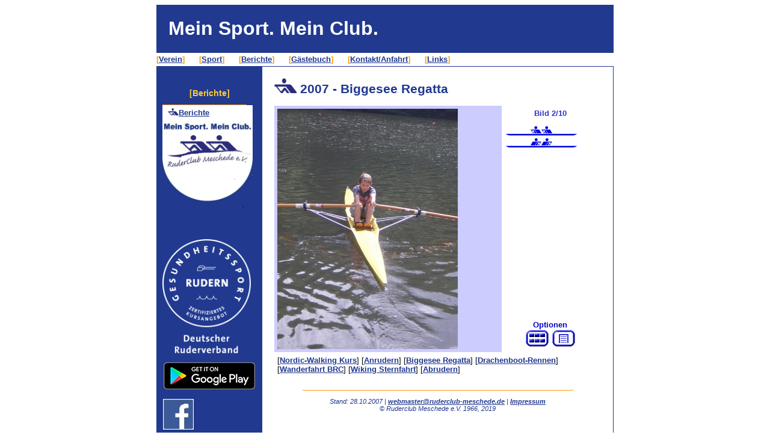

--- FILE ---
content_type: text/html; charset=UTF-8
request_url: http://www.ruderclub-meschede.de/rcm.php?nid=n3.7&sg=3&i=2
body_size: 2254
content:
<!DOCTYPE HTML PUBLIC "-//W3C//DTD HTML 4.01 Transitional//EN">
<html>
<head>
<title>Mein Sport. Mein Club. = Ruderclub Meschede e.V.</title>
<meta http-equiv="Content-Type" content="text/html; charset=utf-8">
<meta name="description"    content="Homepage des Ruderclub Meschede e.V. 1966">
<meta name="keywords"       content="rudern, Rudersport, Rennrudern, Wanderrudern, Wassersport, Nordic Walking, Sauerland, Hochsauerland, HSK, Meschede, Hennesee; Wasser; Temperatur; Wassertemperatur; Wasserthemperatur; See">
<meta name="author"         content="Redaktion RCM, redaktion@ruderclub-meschede.de">
<link rel="stylesheet" href="css/rcm.css" type="text/css">
</head>

<body bgcolor="#FFFFFF" text="#000000">
<div align="center">

<table width="760" cellpadding="0" cellspacing="0" border="0">
<tr>
    <td style="width: 760px; height: 80px; background-color:#21398f; vertical-align:middle; padding-left:20px;">
		<h1 style="color:#ffffff; font-family:Arial, Helvetica, sans-serif; font-size:xx-large; margin:0;">Mein Sport. Mein Club.</h1>
	</td>
  </tr>  <tr>
    <td><img src="img/spacer.gif" width="760" height="3" alt="[spacer]"></td>
  </tr>
  <tr bgcolor="#FFFFFF">
    <td height="15" style="color:#FF9900; font-weight:bold">

                        [<a href="/rcm.php?nid=n1.1">Verein</a>]<img src="img/spacer.gif" width="20" height="5" border="0" alt="[spacer]">
                        [<a href="/rcm.php?nid=n2.1">Sport</a>]<img src="img/spacer.gif" width="20" height="5" border="0" alt="[spacer]">
                        [<a href="/rcm.php?nid=n3.1">Berichte</a>]<img src="img/spacer.gif" width="20" height="5" border="0" alt="[spacer]">
                        [<a href="/rcm.php?nid=n4.1">Gästebuch</a>]<img src="img/spacer.gif" width="20" height="5" border="0" alt="[spacer]">
                        [<a href="/rcm.php?nid=n5.1">Kontakt/Anfahrt</a>]<img src="img/spacer.gif" width="20" height="5" border="0" alt="[spacer]">
                        [<a href="/rcm.php?nid=n6.1">Links</a>]<img src="img/spacer.gif" width="20" height="5" border="0" alt="[spacer]">
        
    </td>
  </tr>
  <tr>
    <td><img src="img/spacer.gif" width="760" height="4" alt="[spacer]"></td>
  </tr>
</table>
<table width="760" cellspacing="1" cellpadding="9" border="0" bgcolor="#21398f">
  <tr>
    <td width="140" valign="top">
        <br>
        <h2 class="h2_navig" align="center">[Berichte]</h2>
        <img src="img/dot_yellow.gif" width="140" height="1" border="0" alt="[linie]">
        <table width="150" cellspacing="0" cellpadding="0" border="0" bgcolor="#FFFFFF">
          <tr>
            <td>
              <img src="img/spacer.gif" width="5" height="5" border="0" alt="[spacer]"><br>
                                                            <img src="img/spacer.gif" width="5" height="5" border="0" alt="[spacer]">
                                                                        <img src="img/rower_small.gif" width="18" height="12" alt="Ruderer"><a href="/rcm.php?nid=n3.1">Berichte</a><br>
                                                                      </td>
          </tr>
        </table>
        <img src="img/rcm_logo_140_neu.jpg" width="150" height="150" border="0" alt="Ruderclub Meschede Logo" title="Ruderclub Meschede e.V. 1966">
      </td>
      <td bgcolor="#FFFFFF" valign="top" rowspan="3">
        <table cellspacing="5" cellpadding="5">
          <tr>
            <td>
<h1><img src="img/rower_big_white.gif" width="38" height="25" border="0" alt="Ruderer"> 2007  - Biggesee Regatta</h1>
<table width="540" border="0" cellspacing="1" cellpadding="5">
  <tr>

    <td bgcolor="#CCCCFF" rowspan="2"><img src="galery/2007/c_Biggesee_Regatta/IMGP1904.JPG" width="300" height="400" alt="IMGP1904.JPG"></td>
    <td valign="top">
    <div align="center">
      <h3>Bild 2/10</h3>
     </div>
      <p style="font-weight:bold">
        <a href="/rcm.php?nid=n3.7&sg=3&i=3"><img src="img/galerie_bt_fwd.gif" width="120" height="20" border="0" alt="Bild vor"></a><br>
        <a href="/rcm.php?nid=n3.7&sg=3&i=1"><img src="img/galerie_bt_rwnd.gif" width="120" height="20" border="0" alt="Bild zur&uuml;ck"></a>
      </p>
    </td>
  </tr>
  <tr>
    <td align="center" valign="bottom">
      <b style="color:#0000CC">Optionen</b><br>
        <a href="/rcm.php?nid=n3.7&sg=3&xtra=1"><img src="img/miniatur_view.gif" width="40" height="30" border="0" alt="Miniaturansicht" title="Miniaturansicht"></a>
		<a href="/rcm.php?nid=n3.7&sg=3&xtra=2"><img src="img/view_story.gif" width="40" height="30" border="0" alt="Story lesen" title="Story lesen"></a>
    </td>
  </tr>
  <tr>
    <td colspan="2" width="400" valign="top">
      <p>
        [<a href="/rcm.php?nid=n3.7&sg=1">Nordic-Walking Kurs</a>] [<a href="/rcm.php?nid=n3.7&sg=2">Anrudern</a>] [<a href="/rcm.php?nid=n3.7&sg=3">Biggesee Regatta</a>] [<a href="/rcm.php?nid=n3.7&sg=4">Drachenboot-Rennen</a>] [<a href="/rcm.php?nid=n3.7&sg=5">Wanderfahrt BRC</a>] [<a href="/rcm.php?nid=n3.7&sg=6">Wiking Sternfahrt</a>] [<a href="/rcm.php?nid=n3.7&sg=7">Abrudern</a>] &nbsp;
      </p>
    </td>
  </tr>
</table>                           </td>
          </tr>
        </table>
                <p class="footer">
            <img src="img/dot_yellow.gif" width="450" height="1" alt="[linie]"><br clear="all">
            <br>
            Stand: 28.10.2007 | <a href="mailto:webmaster@ruderclub-meschede.de">webmaster@ruderclub-meschede.de</a>
            | <a href="?nid=n5.3">Impressum</a><br>&copy; Ruderclub Meschede e.V. 1966, 2019
        </p>
      </td>
  </tr>
  <tr>
    <td>&nbsp;</td>
  </tr>


    <td width="50" valign="bottom" align="">

                 <a href="http://www.ruderclub-meschede.de/rcm.php5?nid=n2.5" target="_blank" >
        <img src="img/DRV-Gesundheitssport-Rudern-Logo-Web-weiss.png" width="147" height="190" border="0" alt="Zertifikat Gesundheitssport Rudern des DRV"></a>

         </p>

        <a href="https://play.google.com/store/apps/details?id=de.appack.project.ruderclub_meschede" target="_blank" >
        <img src="img/badge_new.png" border="1" alt="Android App on Google Play"></a>

</p>

        <a href="https://www.facebook.com/pages/Ruderclub-Meschede-eV-von-1966/231663826923771?ref=aymt_homepage_panel" target="_blank" >
        <img width="51" height="51" src="img/facebook (45x45).jpg" border="1" alt="finde uns auf facebook"></a>





</td>
  </tr>
 <!--
  <div id="webcountdown" class="RnxJCaW"></div>

  <script src="http://www.webcountdown.de/js/embed.js" type="text/javascript"></script>
    </td>
  </tr>   /-->



</table>
</div>
</body>
</html>

--- FILE ---
content_type: text/css
request_url: http://www.ruderclub-meschede.de/css/rcm.css
body_size: 2600
content:
body {  font-family: Verdana, Arial, Helvetica, sans-serif; font-size: 10pt}
td {  font-family: Verdana, Arial, Helvetica, sans-serif; font-size: 10pt}
th {  font-family: Verdana, Arial, Helvetica, sans-serif; font-size: 10pt; font-weight: bold; background-color:#3333CC; color:#FFCC33; text-align:left;}
h1 {  font-family: Verdana, Arial, Helvetica, sans-serif; font-size: 16pt; color: #21398f}
h2 {  font-family: Verdana, Arial, Helvetica, sans-serif; font-size: 10pt; color: #21398f; font-weight: bold}
h3 {  font-family: Verdana, Arial, Helvetica, sans-serif; font-size: 10pt; color: #3333CC}
div#news { width:198px;  margin-left:5px; margin-right:0px; border:1px solid #21398f; background-color:#FFFFFF }
.newsheader { color:#FFFFFF; background-color:#3333CC; font-size:10px; padding:3px; margin-top:1px; margin-bottom:2px;}
.newstext { font-size:10px; padding:2px; margin-top:1px; margin-bottom:2px; }
div#weather { margin-left:4px; padding:2px; margin-right:0px; }
a:link { font-weight:bold; color:#21398f; text-decoration:underline }
a:visited { font-weight:bold; color:#21398f; text-decoration:underline }
a:hover { font-weight:bold; color:#FFCC33; text-decoration:none }
a:active { font-weight:bold; color:#FFCC33; text-decoration:underline }
a:focus { font-weight:bold; color:#3333CC; text-decoration:none }
.h2_navig {  font-family: Verdana, Arial, Helvetica, sans-serif; font-size: 14px; font-weight: bold; color: #FFCC33}
.footer {  font-family: Verdana, Arial, Helvetica, sans-serif; font-size: 8pt; font-style: italic; color: #21398f; text-align: center}
.selected_subnav { font-weight:bold; color:#FF9900; }
.selected_image { font-family: Verdana, Arial, Helvetica, sans-serif; font-size: 10pt; background-color: #003399; color:#FFFFFF; font-weight: bold; }
.table_row_light { background-color:#CCCCFF; }
.table_row_dark { background-color:#DDDDDD; }
.img_in_text { border-style:solid; border-width:medium; border-color:#CCCCFF; }
.to_top { font-style:italic; font-size:8pt; align:right; }
.title { font-style:bold; font-size:24pt; padding:10px; color:#FFFFFF; }

/* GB Styles */
td {
	font-family:Verdana,Arial,Sans-Serif;
	font-size: 10pt;
	color:#000000;
}

table.entry {
	width:100%;
	border:1px solid #21398f;
}

td.entryhead {
	font-weight:normal;
	background-color:#CCCCFF;
	color:#21398f;
}

td.entrytext {
	font-weight:normal;
	background-color:#DDDDDD;
	color:#21398f;
}

.editor {
	font-weight:bold;
}

/* Shop styles */
td.shopItemCell {
  padding-left:5px;
  padding-right:5px;
}

.shopImage {
  width:120px;
  height:120px;
  background-color:#ff0000;
  padding:3px;
}
